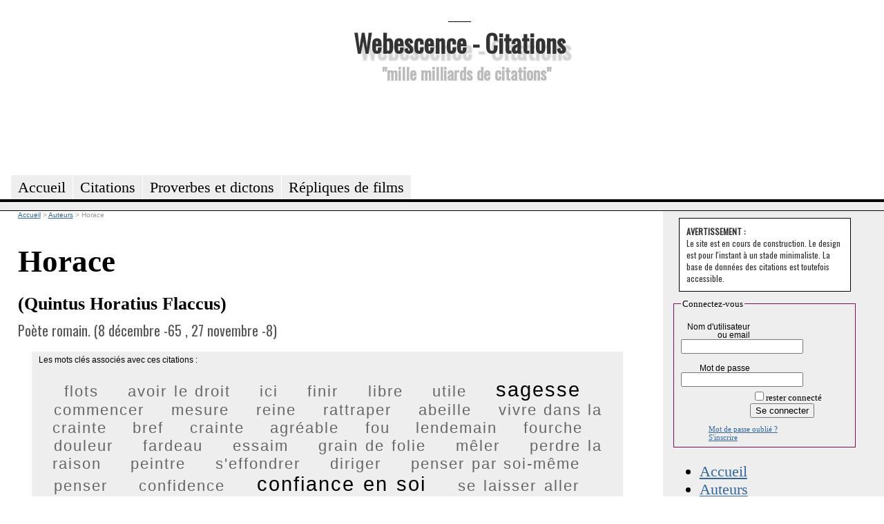

--- FILE ---
content_type: text/html; charset=utf-8
request_url: https://citations.webescence.com/citations/Horace
body_size: 8587
content:
<html xmlns="http://www.w3.org/1999/xhtml" xml:lang="fr-FR">
<head><title>Citations de Horace</title>
<meta name="description" content="Les citations de Horace ( Quintus Horatius Flaccus ) parmi des milliers de citations, proverbes, dictons, maximes, répliques, phrases issues de livres, de lettres, correspondances, de discours, de films, ..." />
<link rel="stylesheet" href="https://citations.webescence.com/css/style.css" type="text/css" />
<link href='https://fonts.googleapis.com/css?family=Francois+One|Oswald' rel='stylesheet' type='text/css' />
<link href="//maxcdn.bootstrapcdn.com/font-awesome/4.1.0/css/font-awesome.min.css" rel="stylesheet">
<link href="https://plus.google.com/109220095139938623589" rel="publisher" />
<meta property="twitter:account_id" content="1515685299" />
<meta name="twitter:card" value="summary">
<meta name="twitter:site" content="@MotsDeToujours">
<meta name="twitter:creator" content="@MotsDeToujours">
<meta name="twitter:title" content="Citations de Horace">
<meta name="twitter:description" content="Les citations de Horace ( Quintus Horatius Flaccus ) parmi des milliers de citations, proverbes, dictons, maximes, répliques, phrases issues de livres, de lettres, correspondances, de discours, de films, ...">
<meta property="og:title" content=""/>
<script type="text/javascript" language="javascript" src="https://citations.webescence.com/js/rating_behavior.js"></script>
<script type="text/javascript" language="javascript" src="https://citations.webescence.com/js/rating.js"></script>
<link rel="stylesheet" type="text/css" href="https://citations.webescence.com/css/rating.css" />
<script type="text/javascript">

  var _gaq = _gaq || [];
  _gaq.push(['_setAccount', 'UA-31292731-1']);
  _gaq.push(['_trackPageview']);

  (function() {
    var ga = document.createElement('script'); ga.type = 'text/javascript'; ga.async = true;
    ga.src = ('https:' == document.location.protocol ? 'https://ssl' : 'http://www') + '.google-analytics.com/ga.js';
    var s = document.getElementsByTagName('script')[0]; s.parentNode.insertBefore(ga, s);
  })();

</script>
</head>
<body itemscope itemtype="https://schema.org/WebPage">

<div id="fb-root"></div>
<script>(function(d, s, id) {
  var js, fjs = d.getElementsByTagName(s)[0];
  if (d.getElementById(id)) return;
  js = d.createElement(s); js.id = id;
  js.src = "//connect.facebook.net/fr_FR/all.js#xfbml=1";
  fjs.parentNode.insertBefore(js, fjs);
}(document, 'script', 'facebook-jssdk'));</script>

<div id="header">
<div id="logo"><p>___</p><h1><a href="https://citations.webescence.com">Webescence - Citations</a></h1><h2>"mille milliards de citations"</h2>
</div>
<div id="pubhaut">
<script async src="https://pagead2.googlesyndication.com/pagead/js/adsbygoogle.js"></script>
<!-- Leaderbard Citations -->
<ins class="adsbygoogle"
     style="display:inline-block;width:728px;height:90px"
     data-ad-client="ca-pub-2764835234243688"
     data-ad-slot="8899808928"></ins>
<script>
(adsbygoogle = window.adsbygoogle || []).push({});
</script>
</div>
	<ul>
		<li><a href="https://citations.webescence.com"><span>Accueil</span></a></li>
	    <li><a href="https://citations.webescence.com/citations/"><span>Citations</span></a></li>
		<li><a href="https://citations.webescence.com/proverbes/">Proverbes et dictons</a></li>
		<li><a href="https://citations.webescence.com/film/">R&eacute;pliques de films<span></span></a></li>		
	</ul><p id="layoutdims"></p>
</div>

	<div class="colmask threecol">
	<div class="colmid">
		<div class="colleft">
			<div class="col_1">
				<!-- Column 1 start --><div style="float:right;"><!-- Placez cette balise là où vous souhaitez positionner le bouton +1. -->
<g:plusone annotation="inline" width="150"></g:plusone>

<!-- Placez cet appel d'affichage à l'endroit approprié. -->
<script type="text/javascript">
  window.___gcfg = {lang: 'fr'};

  (function() {
    var po = document.createElement('script'); po.type = 'text/javascript'; po.async = true;
    po.src = 'https://apis.google.com/js/plusone.js';
    var s = document.getElementsByTagName('script')[0]; s.parentNode.insertBefore(po, s);
  })();
</script></div>

<nav itemscope itemtype="https://schema.org/BreadcrumbList">
<div id="bc">
<span itemprop="itemListElement" itemscope itemtype="http://schema.org/ListItem"><meta itemprop="position" content="1" /><a itemprop="item" rel="up up " href="https://citations.webescence.com"><span itemprop="name">Accueil</span></a></span>
<span itemprop="itemListElement" itemscope itemtype="http://schema.org/ListItem">
<meta itemprop="position" content="2" /> &gt; <a  itemscope itemtype="https://schema.org/WebPage" itemid="https://citations.webescence.com/citations/" itemprop="item" rel="up "  href="https://citations.webescence.com/citations/"><span itemprop="name">Auteurs</span></a></span>
<span itemprop="itemListElement" itemscope itemtype="http://schema.org/ListItem">
<meta itemprop="position" content="3" /> &gt; <span itemprop="name"> Horace</span></span>
</div>
</nav>

<div itemscope itemtype="http://schema.org/Person">
<h1 itemprop='name'>Horace</h1>
<h3 itemprop='additionalName'>(Quintus Horatius Flaccus)</h3><p itemprop='description' class='bio'>Poète romain.
(8 décembre -65 , 27 novembre -8)</p>
<link itemprop="sameAs" href="https://www.wikidata.org/wiki/Q6197" /><div class="nuagemotscles"><h6>Les mots clés associés avec ces citations :</h6>
<div id="tagcloud"> &nbsp; <a href="https://citations.webescence.com/mots/flots" class="word size6" rel="nofollow">flots</a> &nbsp; &nbsp; <a href="https://citations.webescence.com/mots/avoir-le-droit" class="word size6" rel="nofollow">avoir le droit</a> &nbsp; &nbsp; <a href="https://citations.webescence.com/mots/ici" class="word size6" rel="nofollow">ici</a> &nbsp; &nbsp; <a href="https://citations.webescence.com/mots/finir" class="word size6" rel="nofollow">finir</a> &nbsp; &nbsp; <a href="https://citations.webescence.com/mots/libre" class="word size6" rel="nofollow">libre</a> &nbsp; &nbsp; <a href="https://citations.webescence.com/mots/utile" class="word size6" rel="nofollow">utile</a> &nbsp; &nbsp; <a href="https://citations.webescence.com/mots/sagesse" class="word size9" rel="nofollow">sagesse</a> &nbsp; &nbsp; <a href="https://citations.webescence.com/mots/commencer" class="word size6" rel="nofollow">commencer</a> &nbsp; &nbsp; <a href="https://citations.webescence.com/mots/mesure" class="word size6" rel="nofollow">mesure</a> &nbsp; &nbsp; <a href="https://citations.webescence.com/mots/reine" class="word size6" rel="nofollow">reine</a> &nbsp; &nbsp; <a href="https://citations.webescence.com/mots/rattraper" class="word size6" rel="nofollow">rattraper</a> &nbsp; &nbsp; <a href="https://citations.webescence.com/mots/abeille" class="word size6" rel="nofollow">abeille</a> &nbsp; &nbsp; <a href="https://citations.webescence.com/mots/vivre-dans-la-crainte" class="word size6" rel="nofollow">vivre dans la crainte</a> &nbsp; &nbsp; <a href="https://citations.webescence.com/mots/bref" class="word size6" rel="nofollow">bref</a> &nbsp; &nbsp; <a href="https://citations.webescence.com/mots/crainte" class="word size6" rel="nofollow">crainte</a> &nbsp; &nbsp; <a href="https://citations.webescence.com/mots/agreable" class="word size6" rel="nofollow">agréable</a> &nbsp; &nbsp; <a href="https://citations.webescence.com/mots/fou" class="word size6" rel="nofollow">fou</a> &nbsp; &nbsp; <a href="https://citations.webescence.com/mots/lendemain" class="word size6" rel="nofollow">lendemain</a> &nbsp; &nbsp; <a href="https://citations.webescence.com/mots/fourche" class="word size6" rel="nofollow">fourche</a> &nbsp; &nbsp; <a href="https://citations.webescence.com/mots/douleur" class="word size6" rel="nofollow">douleur</a> &nbsp; &nbsp; <a href="https://citations.webescence.com/mots/fardeau" class="word size6" rel="nofollow">fardeau</a> &nbsp; &nbsp; <a href="https://citations.webescence.com/mots/essaim" class="word size6" rel="nofollow">essaim</a> &nbsp; &nbsp; <a href="https://citations.webescence.com/mots/grain-de-folie" class="word size6" rel="nofollow">grain de folie</a> &nbsp; &nbsp; <a href="https://citations.webescence.com/mots/meler" class="word size6" rel="nofollow">mêler</a> &nbsp; &nbsp; <a href="https://citations.webescence.com/mots/perdre-la-raison" class="word size6" rel="nofollow">perdre la raison</a> &nbsp; &nbsp; <a href="https://citations.webescence.com/mots/peintre" class="word size6" rel="nofollow">peintre</a> &nbsp; &nbsp; <a href="https://citations.webescence.com/mots/s-effondrer" class="word size6" rel="nofollow">s'effondrer</a> &nbsp; &nbsp; <a href="https://citations.webescence.com/mots/diriger" class="word size6" rel="nofollow">diriger</a> &nbsp; &nbsp; <a href="https://citations.webescence.com/mots/penser-par-soi-meme" class="word size6" rel="nofollow">penser par soi-même</a> &nbsp; &nbsp; <a href="https://citations.webescence.com/mots/penser" class="word size6" rel="nofollow">penser</a> &nbsp; &nbsp; <a href="https://citations.webescence.com/mots/confidence" class="word size6" rel="nofollow">confidence</a> &nbsp; &nbsp; <a href="https://citations.webescence.com/mots/confiance-en-soi" class="word size9" rel="nofollow">confiance en soi</a> &nbsp; &nbsp; <a href="https://citations.webescence.com/mots/se-laisser-aller" class="word size6" rel="nofollow">se laisser aller</a> &nbsp; &nbsp; <a href="https://citations.webescence.com/mots/maitriser-sa-parole" class="word size6" rel="nofollow">maîtriser sa parole</a> &nbsp; &nbsp; <a href="https://citations.webescence.com/mots/faire-le-fou" class="word size6" rel="nofollow">faire le fou</a> &nbsp; &nbsp; <a href="https://citations.webescence.com/mots/intelligence" class="word size6" rel="nofollow">intelligence</a> &nbsp; &nbsp; <a href="https://citations.webescence.com/mots/present" class="word size6" rel="nofollow">présent</a> &nbsp; &nbsp; <a href="https://citations.webescence.com/mots/juste-milieu" class="word size6" rel="nofollow">juste milieu</a> &nbsp; &nbsp; <a href="https://citations.webescence.com/mots/colere" class="word size6" rel="nofollow">colère</a> &nbsp; &nbsp; <a href="https://citations.webescence.com/mots/chasser-le-naturel" class="word size6" rel="nofollow">chasser le naturel</a> &nbsp; &nbsp; <a href="https://citations.webescence.com/mots/carpe-diem" class="word size6" rel="nofollow">carpe diem</a> &nbsp; &nbsp; <a href="https://citations.webescence.com/mots/conduire" class="word size9" rel="nofollow">conduire</a> &nbsp; &nbsp; <a href="https://citations.webescence.com/mots/parole" class="word size6" rel="nofollow">parole</a> &nbsp; &nbsp; <a href="https://citations.webescence.com/mots/oser" class="word size6" rel="nofollow">oser</a> &nbsp; &nbsp; <a href="https://citations.webescence.com/mots/a-moitie" class="word size6" rel="nofollow">à moitié</a> &nbsp; &nbsp; <a href="https://citations.webescence.com/mots/poete" class="word size6" rel="nofollow">poète</a> &nbsp; &nbsp; <a href="https://citations.webescence.com/mots/s-etonner" class="word size6" rel="nofollow">s'étonner</a> &nbsp; &nbsp; <a href="https://citations.webescence.com/mots/sans-retour" class="word size6" rel="nofollow">sans retour</a> &nbsp; &nbsp; <a href="https://citations.webescence.com/mots/conseil" class="word size6" rel="nofollow">conseil</a> &nbsp; &nbsp; <a href="https://citations.webescence.com/mots/nuit" class="word size6" rel="nofollow">nuit</a> &nbsp; &nbsp; <a href="https://citations.webescence.com/mots/force" class="word size6" rel="nofollow">force</a> &nbsp; &nbsp; <a href="https://citations.webescence.com/mots/echapper" class="word size6" rel="nofollow">échapper</a> &nbsp; &nbsp; <a href="https://citations.webescence.com/mots/galop" class="word size6" rel="nofollow">galop</a> &nbsp; &nbsp; <a href="https://citations.webescence.com/mots/boire" class="word size6" rel="nofollow">boire</a> &nbsp; &nbsp; <a href="https://citations.webescence.com/mots/bonheur" class="word size9" rel="nofollow">bonheur</a> &nbsp; &nbsp; <a href="https://citations.webescence.com/mots/poursuivre" class="word size6" rel="nofollow">poursuivre</a> &nbsp;</div></div>24 citations pour  Horace<div class="c" itemscope itemtype="http://schema.org/Quotation"><blockquote class="bloc_citation"><span class="citation" itemprop="text"><span class="lquo">“</span>Cueille le jour présent sans te soucier du lendemain.<span class="rquo">”</span></span></blockquote>
<script type="application/ld+json">
{
"@context": "http://schema.org",
"@type": "Quotation",
"text": "Cueille le jour présent sans te soucier du lendemain."
}
</script>
<p class="notes">En latin : &quot;Carpe diem quam minimum credula postero &quot;<br />
<br />
Autre traduction : &quot;Cueille le jour présent, en te fiant le moins possible au lendemain.&quot;</i><div class="ratingblock"><div id="unit_long5607">  <ul id="unit_ul5607" class="unit-rating" style="width:150px;">     <li class="current-rating" style="width:99.9px;">Currently 3.33/5</li><li><a href="db.php?j=1&amp;q=5607&amp;t=13.59.82.99&amp;c=5" title="1 out of 5" class="r1-unit rater" rel="nofollow">1</a></li><li><a href="db.php?j=2&amp;q=5607&amp;t=13.59.82.99&amp;c=5" title="2 out of 5" class="r2-unit rater" rel="nofollow">2</a></li><li><a href="db.php?j=3&amp;q=5607&amp;t=13.59.82.99&amp;c=5" title="3 out of 5" class="r3-unit rater" rel="nofollow">3</a></li><li><a href="db.php?j=4&amp;q=5607&amp;t=13.59.82.99&amp;c=5" title="4 out of 5" class="r4-unit rater" rel="nofollow">4</a></li><li><a href="db.php?j=5&amp;q=5607&amp;t=13.59.82.99&amp;c=5" title="5 out of 5" class="r5-unit rater" rel="nofollow">5</a></li>  </ul>  <p>5607 Rating: <strong> 3.3</strong>/5 (6 votes cast)  </p></div></div><ul class="tag_list"><li><a href="https://citations.webescence.com/mots/carpe-diem" itemprop="keywords" rel="tag" class="tag" rel="nofollow">carpe diem</a></li><li><a href="https://citations.webescence.com/mots/lendemain" itemprop="keywords" rel="tag" class="tag" rel="nofollow">lendemain</a></li><li><a href="https://citations.webescence.com/mots/present" itemprop="keywords" rel="tag" class="tag" rel="nofollow">présent</a></li></ul><div class="clear"></div><br /><span class="plus">En savoir plus, commenter <a href="https://citations.webescence.com/citations/Horace/Cueille-jour-present-sans-soucier-lendemain-5607">cette citation</a></span></div>
<div class="c" itemscope itemtype="http://schema.org/Quotation"><blockquote class="bloc_citation"><span class="citation" itemprop="text"><span class="lquo">“</span>La colère est une courte folie.<span class="rquo">”</span></span><div class="source">Epîtres</div></blockquote>
<script type="application/ld+json">
{
"@context": "http://schema.org",
"@type": "Quotation",
"text": "La colère est une courte folie.",
"isPartOf": {
"@type": "CreativeWork",
"name": "Epîtres"
}
}
</script>
<div class="ratingblock"><div id="unit_long5610">  <ul id="unit_ul5610" class="unit-rating" style="width:150px;">     <li class="current-rating" style="width:150px;">Currently 5.00/5</li><li><a href="db.php?j=1&amp;q=5610&amp;t=13.59.82.99&amp;c=5" title="1 out of 5" class="r1-unit rater" rel="nofollow">1</a></li><li><a href="db.php?j=2&amp;q=5610&amp;t=13.59.82.99&amp;c=5" title="2 out of 5" class="r2-unit rater" rel="nofollow">2</a></li><li><a href="db.php?j=3&amp;q=5610&amp;t=13.59.82.99&amp;c=5" title="3 out of 5" class="r3-unit rater" rel="nofollow">3</a></li><li><a href="db.php?j=4&amp;q=5610&amp;t=13.59.82.99&amp;c=5" title="4 out of 5" class="r4-unit rater" rel="nofollow">4</a></li><li><a href="db.php?j=5&amp;q=5610&amp;t=13.59.82.99&amp;c=5" title="5 out of 5" class="r5-unit rater" rel="nofollow">5</a></li>  </ul>  <p>5610 Rating: <strong> 5.0</strong>/5 (1 vote cast)  </p></div></div><ul class="tag_list"><li><a href="https://citations.webescence.com/mots/colere" itemprop="keywords" rel="tag" class="tag" rel="nofollow">colère</a></li></ul><div class="clear"></div><br /><span class="plus">En savoir plus, commenter <a href="https://citations.webescence.com/citations/Horace/colere-est-une-courte-folie-5610">cette citation</a></span></div>
<div class="c" itemscope itemtype="http://schema.org/Quotation"><blockquote class="bloc_citation"><span class="citation" itemprop="text"><span class="lquo">“</span>Sur les flots, sur les grands chemins, nous poursuivons le bonheur. Mais il est ici, le bonheur.<span class="rquo">”</span></span><div class="source">Epîtres</div></blockquote>
<script type="application/ld+json">
{
"@context": "http://schema.org",
"@type": "Quotation",
"text": "Sur les flots, sur les grands chemins, nous poursuivons le bonheur. Mais il est ici, le bonheur.",
"isPartOf": {
"@type": "CreativeWork",
"name": "Epîtres"
}
}
</script>
<div class="ratingblock"><div id="unit_long5611">  <ul id="unit_ul5611" class="unit-rating" style="width:150px;">     <li class="current-rating" style="width:150px;">Currently 5.00/5</li><li><a href="db.php?j=1&amp;q=5611&amp;t=13.59.82.99&amp;c=5" title="1 out of 5" class="r1-unit rater" rel="nofollow">1</a></li><li><a href="db.php?j=2&amp;q=5611&amp;t=13.59.82.99&amp;c=5" title="2 out of 5" class="r2-unit rater" rel="nofollow">2</a></li><li><a href="db.php?j=3&amp;q=5611&amp;t=13.59.82.99&amp;c=5" title="3 out of 5" class="r3-unit rater" rel="nofollow">3</a></li><li><a href="db.php?j=4&amp;q=5611&amp;t=13.59.82.99&amp;c=5" title="4 out of 5" class="r4-unit rater" rel="nofollow">4</a></li><li><a href="db.php?j=5&amp;q=5611&amp;t=13.59.82.99&amp;c=5" title="5 out of 5" class="r5-unit rater" rel="nofollow">5</a></li>  </ul>  <p>5611 Rating: <strong> 5.0</strong>/5 (1 vote cast)  </p></div></div><ul class="tag_list"><li><a href="https://citations.webescence.com/mots/bonheur" itemprop="keywords" rel="tag" class="tag" rel="nofollow">bonheur</a></li><li><a href="https://citations.webescence.com/mots/flots" itemprop="keywords" rel="tag" class="tag" rel="nofollow">flots</a></li><li><a href="https://citations.webescence.com/mots/ici" itemprop="keywords" rel="tag" class="tag" rel="nofollow">ici</a></li><li><a href="https://citations.webescence.com/mots/poursuivre" itemprop="keywords" rel="tag" class="tag" rel="nofollow">poursuivre</a></li></ul><div class="clear"></div><br /><span class="plus">En savoir plus, commenter <a href="https://citations.webescence.com/citations/Horace/Sur-les-flots-sur-les-grands-chemins-nous-poursuivons-bonheur-Mais-est-ici-5611">cette citation</a></span></div>
<div class="c" itemscope itemtype="http://schema.org/Quotation"><blockquote class="bloc_citation"><span class="citation" itemprop="text"><span class="lquo">“</span>Il y a une mesure en toute chose.<span class="rquo">”</span></span><div class="source">Satires</div></blockquote>
<script type="application/ld+json">
{
"@context": "http://schema.org",
"@type": "Quotation",
"text": "Il y a une mesure en toute chose.",
"isPartOf": {
"@type": "CreativeWork",
"name": "Satires"
}
}
</script>
<div class="ratingblock"><div id="unit_long5612">  <ul id="unit_ul5612" class="unit-rating" style="width:150px;">     <li class="current-rating" style="width:135px;">Currently 4.50/5</li><li><a href="db.php?j=1&amp;q=5612&amp;t=13.59.82.99&amp;c=5" title="1 out of 5" class="r1-unit rater" rel="nofollow">1</a></li><li><a href="db.php?j=2&amp;q=5612&amp;t=13.59.82.99&amp;c=5" title="2 out of 5" class="r2-unit rater" rel="nofollow">2</a></li><li><a href="db.php?j=3&amp;q=5612&amp;t=13.59.82.99&amp;c=5" title="3 out of 5" class="r3-unit rater" rel="nofollow">3</a></li><li><a href="db.php?j=4&amp;q=5612&amp;t=13.59.82.99&amp;c=5" title="4 out of 5" class="r4-unit rater" rel="nofollow">4</a></li><li><a href="db.php?j=5&amp;q=5612&amp;t=13.59.82.99&amp;c=5" title="5 out of 5" class="r5-unit rater" rel="nofollow">5</a></li>  </ul>  <p>5612 Rating: <strong> 4.5</strong>/5 (2 votes cast)  </p></div></div><ul class="tag_list"><li><a href="https://citations.webescence.com/mots/mesure" itemprop="keywords" rel="tag" class="tag" rel="nofollow">mesure</a></li></ul><div class="clear"></div><br /><span class="plus">En savoir plus, commenter <a href="https://citations.webescence.com/citations/Horace/une-mesure-toute-chose-5612">cette citation</a></span></div>
<div class="c" itemscope itemtype="http://schema.org/Quotation"><blockquote class="bloc_citation"><span class="citation" itemprop="text"><span class="lquo">“</span>Quel que soit ton conseil, qu'il soit bref.<span class="rquo">”</span></span></blockquote>
<script type="application/ld+json">
{
"@context": "http://schema.org",
"@type": "Quotation",
"text": "Quel que soit ton conseil, qu'il soit bref."
}
</script>
<div class="ratingblock"><div id="unit_long5613">  <ul id="unit_ul5613" class="unit-rating" style="width:150px;">     <li class="current-rating" style="width:150px;">Currently 5.00/5</li><li><a href="db.php?j=1&amp;q=5613&amp;t=13.59.82.99&amp;c=5" title="1 out of 5" class="r1-unit rater" rel="nofollow">1</a></li><li><a href="db.php?j=2&amp;q=5613&amp;t=13.59.82.99&amp;c=5" title="2 out of 5" class="r2-unit rater" rel="nofollow">2</a></li><li><a href="db.php?j=3&amp;q=5613&amp;t=13.59.82.99&amp;c=5" title="3 out of 5" class="r3-unit rater" rel="nofollow">3</a></li><li><a href="db.php?j=4&amp;q=5613&amp;t=13.59.82.99&amp;c=5" title="4 out of 5" class="r4-unit rater" rel="nofollow">4</a></li><li><a href="db.php?j=5&amp;q=5613&amp;t=13.59.82.99&amp;c=5" title="5 out of 5" class="r5-unit rater" rel="nofollow">5</a></li>  </ul>  <p>5613 Rating: <strong> 5.0</strong>/5 (1 vote cast)  </p></div></div><ul class="tag_list"><li><a href="https://citations.webescence.com/mots/bref" itemprop="keywords" rel="tag" class="tag" rel="nofollow">bref</a></li><li><a href="https://citations.webescence.com/mots/conseil" itemprop="keywords" rel="tag" class="tag" rel="nofollow">conseil</a></li></ul><div class="clear"></div><br /><span class="plus">En savoir plus, commenter <a href="https://citations.webescence.com/citations/Horace/Quel-que-soit-ton-conseil-soit-bref-5613">cette citation</a></span></div>
<div class="c" itemscope itemtype="http://schema.org/Quotation"><blockquote class="bloc_citation"><span class="citation" itemprop="text"><span class="lquo">“</span>Les peintres et les poètes ont toujours eu le droit de tout oser.<span class="rquo">”</span></span></blockquote>
<script type="application/ld+json">
{
"@context": "http://schema.org",
"@type": "Quotation",
"text": "Les peintres et les poètes ont toujours eu le droit de tout oser."
}
</script>
<div class="ratingblock"><div id="unit_long5614">  <ul id="unit_ul5614" class="unit-rating" style="width:150px;">     <li class="current-rating" style="width:120px;">Currently 4.00/5</li><li><a href="db.php?j=1&amp;q=5614&amp;t=13.59.82.99&amp;c=5" title="1 out of 5" class="r1-unit rater" rel="nofollow">1</a></li><li><a href="db.php?j=2&amp;q=5614&amp;t=13.59.82.99&amp;c=5" title="2 out of 5" class="r2-unit rater" rel="nofollow">2</a></li><li><a href="db.php?j=3&amp;q=5614&amp;t=13.59.82.99&amp;c=5" title="3 out of 5" class="r3-unit rater" rel="nofollow">3</a></li><li><a href="db.php?j=4&amp;q=5614&amp;t=13.59.82.99&amp;c=5" title="4 out of 5" class="r4-unit rater" rel="nofollow">4</a></li><li><a href="db.php?j=5&amp;q=5614&amp;t=13.59.82.99&amp;c=5" title="5 out of 5" class="r5-unit rater" rel="nofollow">5</a></li>  </ul>  <p>5614 Rating: <strong> 4.0</strong>/5 (2 votes cast)  </p></div></div><ul class="tag_list"><li><a href="https://citations.webescence.com/mots/avoir-le-droit" itemprop="keywords" rel="tag" class="tag" rel="nofollow">avoir le droit</a></li><li><a href="https://citations.webescence.com/mots/oser" itemprop="keywords" rel="tag" class="tag" rel="nofollow">oser</a></li><li><a href="https://citations.webescence.com/mots/peintre" itemprop="keywords" rel="tag" class="tag" rel="nofollow">peintre</a></li><li><a href="https://citations.webescence.com/mots/poete" itemprop="keywords" rel="tag" class="tag" rel="nofollow">poète</a></li></ul><div class="clear"></div><br /><span class="plus">En savoir plus, commenter <a href="https://citations.webescence.com/citations/Horace/Les-peintres-les-poetes-ont-toujours-droit-tout-oser-5614">cette citation</a></span></div>
<div class="c" itemscope itemtype="http://schema.org/Quotation"><blockquote class="bloc_citation"><span class="citation" itemprop="text"><span class="lquo">“</span>Qui a confiance en soi conduit les autres.<span class="rquo">”</span></span></blockquote>
<script type="application/ld+json">
{
"@context": "http://schema.org",
"@type": "Quotation",
"text": "Qui a confiance en soi conduit les autres."
}
</script>
<div class="ratingblock"><div id="unit_long5615">  <ul id="unit_ul5615" class="unit-rating" style="width:150px;">     <li class="current-rating" style="width:120px;">Currently 4.00/5</li><li><a href="db.php?j=1&amp;q=5615&amp;t=13.59.82.99&amp;c=5" title="1 out of 5" class="r1-unit rater" rel="nofollow">1</a></li><li><a href="db.php?j=2&amp;q=5615&amp;t=13.59.82.99&amp;c=5" title="2 out of 5" class="r2-unit rater" rel="nofollow">2</a></li><li><a href="db.php?j=3&amp;q=5615&amp;t=13.59.82.99&amp;c=5" title="3 out of 5" class="r3-unit rater" rel="nofollow">3</a></li><li><a href="db.php?j=4&amp;q=5615&amp;t=13.59.82.99&amp;c=5" title="4 out of 5" class="r4-unit rater" rel="nofollow">4</a></li><li><a href="db.php?j=5&amp;q=5615&amp;t=13.59.82.99&amp;c=5" title="5 out of 5" class="r5-unit rater" rel="nofollow">5</a></li>  </ul>  <p>5615 Rating: <strong> 4.0</strong>/5 (2 votes cast)  </p></div></div><ul class="tag_list"><li><a href="https://citations.webescence.com/mots/conduire" itemprop="keywords" rel="tag" class="tag" rel="nofollow">conduire</a></li><li><a href="https://citations.webescence.com/mots/confiance-en-soi" itemprop="keywords" rel="tag" class="tag" rel="nofollow">confiance en soi</a></li><li><a href="https://citations.webescence.com/mots/diriger" itemprop="keywords" rel="tag" class="tag" rel="nofollow">diriger</a></li></ul><div class="clear"></div><br /><span class="plus">En savoir plus, commenter <a href="https://citations.webescence.com/citations/Horace/Qui-confiance-soi-conduit-les-autres-5615">cette citation</a></span></div>
<div class="c" itemscope itemtype="http://schema.org/Quotation"><blockquote class="bloc_citation"><span class="citation" itemprop="text"><span class="lquo">“</span>Ne s'étonner de rien est presque la seule et unique chose qui puisse donner et conserver le bonheur.<span class="rquo">”</span></span></blockquote>
<script type="application/ld+json">
{
"@context": "http://schema.org",
"@type": "Quotation",
"text": "Ne s'étonner de rien est presque la seule et unique chose qui puisse donner et conserver le bonheur."
}
</script>
<div class="ratingblock"><div id="unit_long5616">  <ul id="unit_ul5616" class="unit-rating" style="width:150px;">     <li class="current-rating" style="width:0px;">Currently 0.00/5</li><li><a href="db.php?j=1&amp;q=5616&amp;t=13.59.82.99&amp;c=5" title="1 out of 5" class="r1-unit rater" rel="nofollow">1</a></li><li><a href="db.php?j=2&amp;q=5616&amp;t=13.59.82.99&amp;c=5" title="2 out of 5" class="r2-unit rater" rel="nofollow">2</a></li><li><a href="db.php?j=3&amp;q=5616&amp;t=13.59.82.99&amp;c=5" title="3 out of 5" class="r3-unit rater" rel="nofollow">3</a></li><li><a href="db.php?j=4&amp;q=5616&amp;t=13.59.82.99&amp;c=5" title="4 out of 5" class="r4-unit rater" rel="nofollow">4</a></li><li><a href="db.php?j=5&amp;q=5616&amp;t=13.59.82.99&amp;c=5" title="5 out of 5" class="r5-unit rater" rel="nofollow">5</a></li>  </ul>  <p>5616 Rating: <strong> 0.0</strong>/5 (0 votes cast)  </p></div></div><ul class="tag_list"><li><a href="https://citations.webescence.com/mots/bonheur" itemprop="keywords" rel="tag" class="tag" rel="nofollow">bonheur</a></li><li><a href="https://citations.webescence.com/mots/s-etonner" itemprop="keywords" rel="tag" class="tag" rel="nofollow">s'étonner</a></li></ul><div class="clear"></div><br /><span class="plus">En savoir plus, commenter <a href="https://citations.webescence.com/citations/Horace/etonner-rien-est-presque-seule-unique-chose-qui-puisse-donner-conserver-bonheur-5616">cette citation</a></span></div>
<div class="c" itemscope itemtype="http://schema.org/Quotation"><blockquote class="bloc_citation"><span class="citation" itemprop="text"><span class="lquo">“</span>Il emporte tous les suffrages, celui qui mêle l'utile à l'agréable.<span class="rquo">”</span></span></blockquote>
<script type="application/ld+json">
{
"@context": "http://schema.org",
"@type": "Quotation",
"text": "Il emporte tous les suffrages, celui qui mêle l'utile à l'agréable."
}
</script>
<div class="ratingblock"><div id="unit_long5617">  <ul id="unit_ul5617" class="unit-rating" style="width:150px;">     <li class="current-rating" style="width:0px;">Currently 0.00/5</li><li><a href="db.php?j=1&amp;q=5617&amp;t=13.59.82.99&amp;c=5" title="1 out of 5" class="r1-unit rater" rel="nofollow">1</a></li><li><a href="db.php?j=2&amp;q=5617&amp;t=13.59.82.99&amp;c=5" title="2 out of 5" class="r2-unit rater" rel="nofollow">2</a></li><li><a href="db.php?j=3&amp;q=5617&amp;t=13.59.82.99&amp;c=5" title="3 out of 5" class="r3-unit rater" rel="nofollow">3</a></li><li><a href="db.php?j=4&amp;q=5617&amp;t=13.59.82.99&amp;c=5" title="4 out of 5" class="r4-unit rater" rel="nofollow">4</a></li><li><a href="db.php?j=5&amp;q=5617&amp;t=13.59.82.99&amp;c=5" title="5 out of 5" class="r5-unit rater" rel="nofollow">5</a></li>  </ul>  <p>5617 Rating: <strong> 0.0</strong>/5 (0 votes cast)  </p></div></div><ul class="tag_list"><li><a href="https://citations.webescence.com/mots/agreable" itemprop="keywords" rel="tag" class="tag" rel="nofollow">agréable</a></li><li><a href="https://citations.webescence.com/mots/meler" itemprop="keywords" rel="tag" class="tag" rel="nofollow">mêler</a></li><li><a href="https://citations.webescence.com/mots/utile" itemprop="keywords" rel="tag" class="tag" rel="nofollow">utile</a></li></ul><div class="clear"></div><br /><span class="plus">En savoir plus, commenter <a href="https://citations.webescence.com/citations/Horace/emporte-tous-les-suffrages-celui-qui-mele-utile-agreable-5617">cette citation</a></span></div>
<div class="c" itemscope itemtype="http://schema.org/Quotation"><blockquote class="bloc_citation"><span class="citation" itemprop="text"><span class="lquo">“</span>Commencer, c'est avoir à moitié fini.<span class="rquo">”</span></span></blockquote>
<script type="application/ld+json">
{
"@context": "http://schema.org",
"@type": "Quotation",
"text": "Commencer, c'est avoir à moitié fini."
}
</script>
<div class="ratingblock"><div id="unit_long5618">  <ul id="unit_ul5618" class="unit-rating" style="width:150px;">     <li class="current-rating" style="width:90px;">Currently 3.00/5</li><li><a href="db.php?j=1&amp;q=5618&amp;t=13.59.82.99&amp;c=5" title="1 out of 5" class="r1-unit rater" rel="nofollow">1</a></li><li><a href="db.php?j=2&amp;q=5618&amp;t=13.59.82.99&amp;c=5" title="2 out of 5" class="r2-unit rater" rel="nofollow">2</a></li><li><a href="db.php?j=3&amp;q=5618&amp;t=13.59.82.99&amp;c=5" title="3 out of 5" class="r3-unit rater" rel="nofollow">3</a></li><li><a href="db.php?j=4&amp;q=5618&amp;t=13.59.82.99&amp;c=5" title="4 out of 5" class="r4-unit rater" rel="nofollow">4</a></li><li><a href="db.php?j=5&amp;q=5618&amp;t=13.59.82.99&amp;c=5" title="5 out of 5" class="r5-unit rater" rel="nofollow">5</a></li>  </ul>  <p>5618 Rating: <strong> 3.0</strong>/5 (1 vote cast)  </p></div></div><ul class="tag_list"><li><a href="https://citations.webescence.com/mots/a-moitie" itemprop="keywords" rel="tag" class="tag" rel="nofollow">à moitié</a></li><li><a href="https://citations.webescence.com/mots/commencer" itemprop="keywords" rel="tag" class="tag" rel="nofollow">commencer</a></li><li><a href="https://citations.webescence.com/mots/finir" itemprop="keywords" rel="tag" class="tag" rel="nofollow">finir</a></li></ul><div class="clear"></div><br /><span class="plus">En savoir plus, commenter <a href="https://citations.webescence.com/citations/Horace/Commencer-est-avoir-moitie-fini-5618">cette citation</a></span></div>
<div class="c" itemscope itemtype="http://schema.org/Quotation"><blockquote class="bloc_citation"><span class="citation" itemprop="text"><span class="lquo">“</span>Comme la nuit paraît longue à la douleur qui s’éveille.<span class="rquo">”</span></span></blockquote>
<script type="application/ld+json">
{
"@context": "http://schema.org",
"@type": "Quotation",
"text": "Comme la nuit paraît longue à la douleur qui s’éveille."
}
</script>
<div class="ratingblock"><div id="unit_long5619">  <ul id="unit_ul5619" class="unit-rating" style="width:150px;">     <li class="current-rating" style="width:0px;">Currently 0.00/5</li><li><a href="db.php?j=1&amp;q=5619&amp;t=13.59.82.99&amp;c=5" title="1 out of 5" class="r1-unit rater" rel="nofollow">1</a></li><li><a href="db.php?j=2&amp;q=5619&amp;t=13.59.82.99&amp;c=5" title="2 out of 5" class="r2-unit rater" rel="nofollow">2</a></li><li><a href="db.php?j=3&amp;q=5619&amp;t=13.59.82.99&amp;c=5" title="3 out of 5" class="r3-unit rater" rel="nofollow">3</a></li><li><a href="db.php?j=4&amp;q=5619&amp;t=13.59.82.99&amp;c=5" title="4 out of 5" class="r4-unit rater" rel="nofollow">4</a></li><li><a href="db.php?j=5&amp;q=5619&amp;t=13.59.82.99&amp;c=5" title="5 out of 5" class="r5-unit rater" rel="nofollow">5</a></li>  </ul>  <p>5619 Rating: <strong> 0.0</strong>/5 (0 votes cast)  </p></div></div><ul class="tag_list"><li><a href="https://citations.webescence.com/mots/douleur" itemprop="keywords" rel="tag" class="tag" rel="nofollow">douleur</a></li><li><a href="https://citations.webescence.com/mots/nuit" itemprop="keywords" rel="tag" class="tag" rel="nofollow">nuit</a></li></ul><div class="clear"></div><br /><span class="plus">En savoir plus, commenter <a href="https://citations.webescence.com/citations/Horace/Comme-nuit-parait-longue-douleur-qui-seveille-5619">cette citation</a></span></div>
<div class="c" itemscope itemtype="http://schema.org/Quotation"><blockquote class="bloc_citation"><span class="citation" itemprop="text"><span class="lquo">“</span>Parmi les fous, on craint d'être fou.<span class="rquo">”</span></span></blockquote>
<script type="application/ld+json">
{
"@context": "http://schema.org",
"@type": "Quotation",
"text": "Parmi les fous, on craint d'être fou."
}
</script>
<div class="ratingblock"><div id="unit_long5620">  <ul id="unit_ul5620" class="unit-rating" style="width:150px;">     <li class="current-rating" style="width:0px;">Currently 0.00/5</li><li><a href="db.php?j=1&amp;q=5620&amp;t=13.59.82.99&amp;c=5" title="1 out of 5" class="r1-unit rater" rel="nofollow">1</a></li><li><a href="db.php?j=2&amp;q=5620&amp;t=13.59.82.99&amp;c=5" title="2 out of 5" class="r2-unit rater" rel="nofollow">2</a></li><li><a href="db.php?j=3&amp;q=5620&amp;t=13.59.82.99&amp;c=5" title="3 out of 5" class="r3-unit rater" rel="nofollow">3</a></li><li><a href="db.php?j=4&amp;q=5620&amp;t=13.59.82.99&amp;c=5" title="4 out of 5" class="r4-unit rater" rel="nofollow">4</a></li><li><a href="db.php?j=5&amp;q=5620&amp;t=13.59.82.99&amp;c=5" title="5 out of 5" class="r5-unit rater" rel="nofollow">5</a></li>  </ul>  <p>5620 Rating: <strong> 0.0</strong>/5 (0 votes cast)  </p></div></div><ul class="tag_list"><li><a href="https://citations.webescence.com/mots/fou" itemprop="keywords" rel="tag" class="tag" rel="nofollow">fou</a></li></ul><div class="clear"></div><br /><span class="plus">En savoir plus, commenter <a href="https://citations.webescence.com/citations/Horace/Parmi-les-fous-craint-etre-fou-5620">cette citation</a></span></div>
<div class="c" itemscope itemtype="http://schema.org/Quotation"><blockquote class="bloc_citation"><span class="citation" itemprop="text"><span class="lquo">“</span>La parole qui vous échappe ne peut être rattrapée.<span class="rquo">”</span></span></blockquote>
<script type="application/ld+json">
{
"@context": "http://schema.org",
"@type": "Quotation",
"text": "La parole qui vous échappe ne peut être rattrapée."
}
</script>
<p class="notes">Autre traduction : &quot;La parole échappée s'envole sans retour.&quot;</i><div class="ratingblock"><div id="unit_long5621">  <ul id="unit_ul5621" class="unit-rating" style="width:150px;">     <li class="current-rating" style="width:0px;">Currently 0.00/5</li><li><a href="db.php?j=1&amp;q=5621&amp;t=13.59.82.99&amp;c=5" title="1 out of 5" class="r1-unit rater" rel="nofollow">1</a></li><li><a href="db.php?j=2&amp;q=5621&amp;t=13.59.82.99&amp;c=5" title="2 out of 5" class="r2-unit rater" rel="nofollow">2</a></li><li><a href="db.php?j=3&amp;q=5621&amp;t=13.59.82.99&amp;c=5" title="3 out of 5" class="r3-unit rater" rel="nofollow">3</a></li><li><a href="db.php?j=4&amp;q=5621&amp;t=13.59.82.99&amp;c=5" title="4 out of 5" class="r4-unit rater" rel="nofollow">4</a></li><li><a href="db.php?j=5&amp;q=5621&amp;t=13.59.82.99&amp;c=5" title="5 out of 5" class="r5-unit rater" rel="nofollow">5</a></li>  </ul>  <p>5621 Rating: <strong> 0.0</strong>/5 (0 votes cast)  </p></div></div><ul class="tag_list"><li><a href="https://citations.webescence.com/mots/echapper" itemprop="keywords" rel="tag" class="tag" rel="nofollow">échapper</a></li><li><a href="https://citations.webescence.com/mots/maitriser-sa-parole" itemprop="keywords" rel="tag" class="tag" rel="nofollow">maîtriser sa parole</a></li><li><a href="https://citations.webescence.com/mots/parole" itemprop="keywords" rel="tag" class="tag" rel="nofollow">parole</a></li><li><a href="https://citations.webescence.com/mots/rattraper" itemprop="keywords" rel="tag" class="tag" rel="nofollow">rattraper</a></li><li><a href="https://citations.webescence.com/mots/sans-retour" itemprop="keywords" rel="tag" class="tag" rel="nofollow">sans retour</a></li></ul><div class="clear"></div><br /><span class="plus">En savoir plus, commenter <a href="https://citations.webescence.com/citations/Horace/parole-qui-vous-echappe-peut-etre-rattrapee-5621">cette citation</a></span></div>
<div class="c" itemscope itemtype="http://schema.org/Quotation"><blockquote class="bloc_citation"><span class="citation" itemprop="text"><span class="lquo">“</span>Il est en tout un juste milieu.<span class="rquo">”</span></span></blockquote>
<script type="application/ld+json">
{
"@context": "http://schema.org",
"@type": "Quotation",
"text": "Il est en tout un juste milieu."
}
</script>
<div class="ratingblock"><div id="unit_long5623">  <ul id="unit_ul5623" class="unit-rating" style="width:150px;">     <li class="current-rating" style="width:0px;">Currently 0.00/5</li><li><a href="db.php?j=1&amp;q=5623&amp;t=13.59.82.99&amp;c=5" title="1 out of 5" class="r1-unit rater" rel="nofollow">1</a></li><li><a href="db.php?j=2&amp;q=5623&amp;t=13.59.82.99&amp;c=5" title="2 out of 5" class="r2-unit rater" rel="nofollow">2</a></li><li><a href="db.php?j=3&amp;q=5623&amp;t=13.59.82.99&amp;c=5" title="3 out of 5" class="r3-unit rater" rel="nofollow">3</a></li><li><a href="db.php?j=4&amp;q=5623&amp;t=13.59.82.99&amp;c=5" title="4 out of 5" class="r4-unit rater" rel="nofollow">4</a></li><li><a href="db.php?j=5&amp;q=5623&amp;t=13.59.82.99&amp;c=5" title="5 out of 5" class="r5-unit rater" rel="nofollow">5</a></li>  </ul>  <p>5623 Rating: <strong> 0.0</strong>/5 (0 votes cast)  </p></div></div><ul class="tag_list"><li><a href="https://citations.webescence.com/mots/juste-milieu" itemprop="keywords" rel="tag" class="tag" rel="nofollow">juste milieu</a></li></ul><div class="clear"></div><br /><span class="plus">En savoir plus, commenter <a href="https://citations.webescence.com/citations/Horace/est-tout-juste-milieu-5623">cette citation</a></span></div>
<div class="c" itemscope itemtype="http://schema.org/Quotation"><blockquote class="bloc_citation"><span class="citation" itemprop="text"><span class="lquo">“</span>Maintenant il faut boire.<span class="rquo">”</span></span><div class="source">Odes<br />I, 37, 1</div></blockquote>
<script type="application/ld+json">
{
"@context": "http://schema.org",
"@type": "Quotation",
"text": "Maintenant il faut boire.",
"isPartOf": {
"@type": "CreativeWork",
"name": "Odes"
}
}
</script>
<p class="notes">« Nunc est bibendum »</i><div class="ratingblock"><div id="unit_long5624">  <ul id="unit_ul5624" class="unit-rating" style="width:150px;">     <li class="current-rating" style="width:0px;">Currently 0.00/5</li><li><a href="db.php?j=1&amp;q=5624&amp;t=13.59.82.99&amp;c=5" title="1 out of 5" class="r1-unit rater" rel="nofollow">1</a></li><li><a href="db.php?j=2&amp;q=5624&amp;t=13.59.82.99&amp;c=5" title="2 out of 5" class="r2-unit rater" rel="nofollow">2</a></li><li><a href="db.php?j=3&amp;q=5624&amp;t=13.59.82.99&amp;c=5" title="3 out of 5" class="r3-unit rater" rel="nofollow">3</a></li><li><a href="db.php?j=4&amp;q=5624&amp;t=13.59.82.99&amp;c=5" title="4 out of 5" class="r4-unit rater" rel="nofollow">4</a></li><li><a href="db.php?j=5&amp;q=5624&amp;t=13.59.82.99&amp;c=5" title="5 out of 5" class="r5-unit rater" rel="nofollow">5</a></li>  </ul>  <p>5624 Rating: <strong> 0.0</strong>/5 (0 votes cast)  </p></div></div><ul class="tag_list"><li><a href="https://citations.webescence.com/mots/boire" itemprop="keywords" rel="tag" class="tag" rel="nofollow">boire</a></li></ul><div class="clear"></div><br /><span class="plus">En savoir plus, commenter <a href="https://citations.webescence.com/citations/Horace/Maintenant-faut-boire-5624">cette citation</a></span></div>
<div class="c" itemscope itemtype="http://schema.org/Quotation"><blockquote class="bloc_citation"><span class="citation" itemprop="text"><span class="lquo">“</span>Ose savoir !<span class="rquo">”</span></span><div class="source">Epitres<br />I, 2, 40</div></blockquote>
<script type="application/ld+json">
{
"@context": "http://schema.org",
"@type": "Quotation",
"text": "Ose savoir !",
"isPartOf": {
"@type": "CreativeWork",
"name": "Epitres"
}
}
</script>
<p class="notes">&quot;Sapere aude !&quot;</i><div class="ratingblock"><div id="unit_long5625">  <ul id="unit_ul5625" class="unit-rating" style="width:150px;">     <li class="current-rating" style="width:0px;">Currently 0.00/5</li><li><a href="db.php?j=1&amp;q=5625&amp;t=13.59.82.99&amp;c=5" title="1 out of 5" class="r1-unit rater" rel="nofollow">1</a></li><li><a href="db.php?j=2&amp;q=5625&amp;t=13.59.82.99&amp;c=5" title="2 out of 5" class="r2-unit rater" rel="nofollow">2</a></li><li><a href="db.php?j=3&amp;q=5625&amp;t=13.59.82.99&amp;c=5" title="3 out of 5" class="r3-unit rater" rel="nofollow">3</a></li><li><a href="db.php?j=4&amp;q=5625&amp;t=13.59.82.99&amp;c=5" title="4 out of 5" class="r4-unit rater" rel="nofollow">4</a></li><li><a href="db.php?j=5&amp;q=5625&amp;t=13.59.82.99&amp;c=5" title="5 out of 5" class="r5-unit rater" rel="nofollow">5</a></li>  </ul>  <p>5625 Rating: <strong> 0.0</strong>/5 (0 votes cast)  </p></div></div><br /><span class="plus">En savoir plus, commenter <a href="https://citations.webescence.com/citations/Horace/Ose-savoir-5625">cette citation</a></span></div>
<div class="c" itemscope itemtype="http://schema.org/Quotation"><blockquote class="bloc_citation"><span class="citation" itemprop="text"><span class="lquo">“</span>Celui qui vit dans la crainte, ne sera jamais libre.<span class="rquo">”</span></span></blockquote>
<script type="application/ld+json">
{
"@context": "http://schema.org",
"@type": "Quotation",
"text": "Celui qui vit dans la crainte, ne sera jamais libre."
}
</script>
<div class="ratingblock"><div id="unit_long6973">  <ul id="unit_ul6973" class="unit-rating" style="width:150px;">     <li class="current-rating" style="width:150px;">Currently 5.00/5</li><li><a href="db.php?j=1&amp;q=6973&amp;t=13.59.82.99&amp;c=5" title="1 out of 5" class="r1-unit rater" rel="nofollow">1</a></li><li><a href="db.php?j=2&amp;q=6973&amp;t=13.59.82.99&amp;c=5" title="2 out of 5" class="r2-unit rater" rel="nofollow">2</a></li><li><a href="db.php?j=3&amp;q=6973&amp;t=13.59.82.99&amp;c=5" title="3 out of 5" class="r3-unit rater" rel="nofollow">3</a></li><li><a href="db.php?j=4&amp;q=6973&amp;t=13.59.82.99&amp;c=5" title="4 out of 5" class="r4-unit rater" rel="nofollow">4</a></li><li><a href="db.php?j=5&amp;q=6973&amp;t=13.59.82.99&amp;c=5" title="5 out of 5" class="r5-unit rater" rel="nofollow">5</a></li>  </ul>  <p>6973 Rating: <strong> 5.0</strong>/5 (1 vote cast)  </p></div></div><ul class="tag_list"><li><a href="https://citations.webescence.com/mots/crainte" itemprop="keywords" rel="tag" class="tag" rel="nofollow">crainte</a></li><li><a href="https://citations.webescence.com/mots/libre" itemprop="keywords" rel="tag" class="tag" rel="nofollow">libre</a></li><li><a href="https://citations.webescence.com/mots/vivre-dans-la-crainte" itemprop="keywords" rel="tag" class="tag" rel="nofollow">vivre dans la crainte</a></li></ul><div class="clear"></div><br /><span class="plus">En savoir plus, commenter <a href="https://citations.webescence.com/citations/Horace/Celui-qui-vit-dans-crainte-sera-jamais-libre-6973">cette citation</a></span></div>
<div class="c" itemscope itemtype="http://schema.org/Quotation"><blockquote class="bloc_citation"><span class="citation" itemprop="text"><span class="lquo">“</span>Quand on a confiance en soi, on est comme la reine des abeilles, on conduit l'essaim.<span class="rquo">”</span></span><div class="source">Epîtres</div></blockquote>
<script type="application/ld+json">
{
"@context": "http://schema.org",
"@type": "Quotation",
"text": "Quand on a confiance en soi, on est comme la reine des abeilles, on conduit l'essaim.",
"isPartOf": {
"@type": "CreativeWork",
"name": "Epîtres"
}
}
</script>
<div class="ratingblock"><div id="unit_long7259">  <ul id="unit_ul7259" class="unit-rating" style="width:150px;">     <li class="current-rating" style="width:105px;">Currently 3.50/5</li><li><a href="db.php?j=1&amp;q=7259&amp;t=13.59.82.99&amp;c=5" title="1 out of 5" class="r1-unit rater" rel="nofollow">1</a></li><li><a href="db.php?j=2&amp;q=7259&amp;t=13.59.82.99&amp;c=5" title="2 out of 5" class="r2-unit rater" rel="nofollow">2</a></li><li><a href="db.php?j=3&amp;q=7259&amp;t=13.59.82.99&amp;c=5" title="3 out of 5" class="r3-unit rater" rel="nofollow">3</a></li><li><a href="db.php?j=4&amp;q=7259&amp;t=13.59.82.99&amp;c=5" title="4 out of 5" class="r4-unit rater" rel="nofollow">4</a></li><li><a href="db.php?j=5&amp;q=7259&amp;t=13.59.82.99&amp;c=5" title="5 out of 5" class="r5-unit rater" rel="nofollow">5</a></li>  </ul>  <p>7259 Rating: <strong> 3.5</strong>/5 (4 votes cast)  </p></div></div><ul class="tag_list"><li><a href="https://citations.webescence.com/mots/abeille" itemprop="keywords" rel="tag" class="tag" rel="nofollow">abeille</a></li><li><a href="https://citations.webescence.com/mots/conduire" itemprop="keywords" rel="tag" class="tag" rel="nofollow">conduire</a></li><li><a href="https://citations.webescence.com/mots/confiance-en-soi" itemprop="keywords" rel="tag" class="tag" rel="nofollow">confiance en soi</a></li><li><a href="https://citations.webescence.com/mots/essaim" itemprop="keywords" rel="tag" class="tag" rel="nofollow">essaim</a></li><li><a href="https://citations.webescence.com/mots/reine" itemprop="keywords" rel="tag" class="tag" rel="nofollow">reine</a></li></ul><div class="clear"></div><br /><span class="plus">En savoir plus, commenter <a href="https://citations.webescence.com/citations/Horace/Quand-confiance-soi-est-comme-reine-des-abeilles-conduit-essaim-7259">cette citation</a></span></div>
<div class="c" itemscope itemtype="http://schema.org/Quotation"><blockquote class="bloc_citation"><span class="citation" itemprop="text"><span class="lquo">“</span>La force sans l'intelligence s'effondre sous sa propre masse.<span class="rquo">”</span></span><div class="source">Odes<br />III, IV, 65</div></blockquote>
<script type="application/ld+json">
{
"@context": "http://schema.org",
"@type": "Quotation",
"text": "La force sans l'intelligence s'effondre sous sa propre masse.",
"isPartOf": {
"@type": "CreativeWork",
"name": "Odes"
}
}
</script>
<div class="ratingblock"><div id="unit_long7598">  <ul id="unit_ul7598" class="unit-rating" style="width:150px;">     <li class="current-rating" style="width:0px;">Currently 0.00/5</li><li><a href="db.php?j=1&amp;q=7598&amp;t=13.59.82.99&amp;c=5" title="1 out of 5" class="r1-unit rater" rel="nofollow">1</a></li><li><a href="db.php?j=2&amp;q=7598&amp;t=13.59.82.99&amp;c=5" title="2 out of 5" class="r2-unit rater" rel="nofollow">2</a></li><li><a href="db.php?j=3&amp;q=7598&amp;t=13.59.82.99&amp;c=5" title="3 out of 5" class="r3-unit rater" rel="nofollow">3</a></li><li><a href="db.php?j=4&amp;q=7598&amp;t=13.59.82.99&amp;c=5" title="4 out of 5" class="r4-unit rater" rel="nofollow">4</a></li><li><a href="db.php?j=5&amp;q=7598&amp;t=13.59.82.99&amp;c=5" title="5 out of 5" class="r5-unit rater" rel="nofollow">5</a></li>  </ul>  <p>7598 Rating: <strong> 0.0</strong>/5 (0 votes cast)  </p></div></div><ul class="tag_list"><li><a href="https://citations.webescence.com/mots/force" itemprop="keywords" rel="tag" class="tag" rel="nofollow">force</a></li><li><a href="https://citations.webescence.com/mots/intelligence" itemprop="keywords" rel="tag" class="tag" rel="nofollow">intelligence</a></li><li><a href="https://citations.webescence.com/mots/s-effondrer" itemprop="keywords" rel="tag" class="tag" rel="nofollow">s'effondrer</a></li></ul><div class="clear"></div><br /><span class="plus">En savoir plus, commenter <a href="https://citations.webescence.com/citations/Horace/force-sans-intelligence-effondre-sous-propre-masse-7598">cette citation</a></span></div>
<div class="c" itemscope itemtype="http://schema.org/Quotation"><blockquote class="bloc_citation"><span class="citation" itemprop="text"><span class="lquo">“</span>Mêle à la sagesse un grain de folie ; il est bon quelquefois d'oublier la sagesse.<span class="rquo">”</span></span></blockquote>
<script type="application/ld+json">
{
"@context": "http://schema.org",
"@type": "Quotation",
"text": "Mêle à la sagesse un grain de folie ; il est bon quelquefois d'oublier la sagesse."
}
</script>
<div class="ratingblock"><div id="unit_long9105">  <ul id="unit_ul9105" class="unit-rating" style="width:150px;">     <li class="current-rating" style="width:0px;">Currently 0.00/5</li><li><a href="db.php?j=1&amp;q=9105&amp;t=13.59.82.99&amp;c=5" title="1 out of 5" class="r1-unit rater" rel="nofollow">1</a></li><li><a href="db.php?j=2&amp;q=9105&amp;t=13.59.82.99&amp;c=5" title="2 out of 5" class="r2-unit rater" rel="nofollow">2</a></li><li><a href="db.php?j=3&amp;q=9105&amp;t=13.59.82.99&amp;c=5" title="3 out of 5" class="r3-unit rater" rel="nofollow">3</a></li><li><a href="db.php?j=4&amp;q=9105&amp;t=13.59.82.99&amp;c=5" title="4 out of 5" class="r4-unit rater" rel="nofollow">4</a></li><li><a href="db.php?j=5&amp;q=9105&amp;t=13.59.82.99&amp;c=5" title="5 out of 5" class="r5-unit rater" rel="nofollow">5</a></li>  </ul>  <p>9105 Rating: <strong> 0.0</strong>/5 (0 votes cast)  </p></div></div><ul class="tag_list"><li><a href="https://citations.webescence.com/mots/grain-de-folie" itemprop="keywords" rel="tag" class="tag" rel="nofollow">grain de folie</a></li><li><a href="https://citations.webescence.com/mots/sagesse" itemprop="keywords" rel="tag" class="tag" rel="nofollow">sagesse</a></li></ul><div class="clear"></div><br /><span class="plus">En savoir plus, commenter <a href="https://citations.webescence.com/citations/Horace/Mele-sagesse-grain-folie-est-bon-quelquefois-oublier-sagesse-9105">cette citation</a></span></div>
<div class="c" itemscope itemtype="http://schema.org/Quotation"><blockquote class="bloc_citation"><span class="citation" itemprop="text"><span class="lquo">“</span>Il est agréable d'oublier la sagesse à propos.<span class="rquo">”</span></span></blockquote>
<script type="application/ld+json">
{
"@context": "http://schema.org",
"@type": "Quotation",
"text": "Il est agréable d'oublier la sagesse à propos."
}
</script>
<p class="notes">En latin : &quot;Dulce est desipere in loco &quot; <br />
<br />
Autres traduction : <br />
- &quot;'Il est quelquefois agréable de perdre la raison.&quot; <br />
- &quot;Il est doux quelque fois de laisser dormir la raison.&quot;<br />
<br />
- en anglais : &quot; It is delightful to play the fool occasionally&quot;</i><div class="ratingblock"><div id="unit_long10278">  <ul id="unit_ul10278" class="unit-rating" style="width:150px;">     <li class="current-rating" style="width:0px;">Currently 0.00/5</li><li><a href="db.php?j=1&amp;q=10278&amp;t=13.59.82.99&amp;c=5" title="1 out of 5" class="r1-unit rater" rel="nofollow">1</a></li><li><a href="db.php?j=2&amp;q=10278&amp;t=13.59.82.99&amp;c=5" title="2 out of 5" class="r2-unit rater" rel="nofollow">2</a></li><li><a href="db.php?j=3&amp;q=10278&amp;t=13.59.82.99&amp;c=5" title="3 out of 5" class="r3-unit rater" rel="nofollow">3</a></li><li><a href="db.php?j=4&amp;q=10278&amp;t=13.59.82.99&amp;c=5" title="4 out of 5" class="r4-unit rater" rel="nofollow">4</a></li><li><a href="db.php?j=5&amp;q=10278&amp;t=13.59.82.99&amp;c=5" title="5 out of 5" class="r5-unit rater" rel="nofollow">5</a></li>  </ul>  <p>10278 Rating: <strong> 0.0</strong>/5 (0 votes cast)  </p></div></div><ul class="tag_list"><li><a href="https://citations.webescence.com/mots/faire-le-fou" itemprop="keywords" rel="tag" class="tag" rel="nofollow">faire le fou</a></li><li><a href="https://citations.webescence.com/mots/perdre-la-raison" itemprop="keywords" rel="tag" class="tag" rel="nofollow">perdre la raison</a></li><li><a href="https://citations.webescence.com/mots/sagesse" itemprop="keywords" rel="tag" class="tag" rel="nofollow">sagesse</a></li><li><a href="https://citations.webescence.com/mots/se-laisser-aller" itemprop="keywords" rel="tag" class="tag" rel="nofollow">se laisser aller</a></li></ul><div class="clear"></div><br /><span class="plus">En savoir plus, commenter <a href="https://citations.webescence.com/citations/Horace/est-agreable-oublier-sagesse-propos-10278">cette citation</a></span></div>
<div class="c" itemscope itemtype="http://schema.org/Quotation"><blockquote class="bloc_citation"><span class="citation" itemprop="text"><span class="lquo">“</span>Tu peux chasser le naturel à coups de fourche, il reviendra toujours au galop.<span class="rquo">”</span></span></blockquote>
<script type="application/ld+json">
{
"@context": "http://schema.org",
"@type": "Quotation",
"text": "Tu peux chasser le naturel à coups de fourche, il reviendra toujours au galop."
}
</script>
<p class="notes">En latin : « naturam expelles furca, tamen usque recurret »</i><div class="ratingblock"><div id="unit_long11500">  <ul id="unit_ul11500" class="unit-rating" style="width:150px;">     <li class="current-rating" style="width:120px;">Currently 4.00/5</li><li><a href="db.php?j=1&amp;q=11500&amp;t=13.59.82.99&amp;c=5" title="1 out of 5" class="r1-unit rater" rel="nofollow">1</a></li><li><a href="db.php?j=2&amp;q=11500&amp;t=13.59.82.99&amp;c=5" title="2 out of 5" class="r2-unit rater" rel="nofollow">2</a></li><li><a href="db.php?j=3&amp;q=11500&amp;t=13.59.82.99&amp;c=5" title="3 out of 5" class="r3-unit rater" rel="nofollow">3</a></li><li><a href="db.php?j=4&amp;q=11500&amp;t=13.59.82.99&amp;c=5" title="4 out of 5" class="r4-unit rater" rel="nofollow">4</a></li><li><a href="db.php?j=5&amp;q=11500&amp;t=13.59.82.99&amp;c=5" title="5 out of 5" class="r5-unit rater" rel="nofollow">5</a></li>  </ul>  <p>11500 Rating: <strong> 4.0</strong>/5 (1 vote cast)  </p></div></div><ul class="tag_list"><li><a href="https://citations.webescence.com/mots/chasser-le-naturel" itemprop="keywords" rel="tag" class="tag" rel="nofollow">chasser le naturel</a></li><li><a href="https://citations.webescence.com/mots/fourche" itemprop="keywords" rel="tag" class="tag" rel="nofollow">fourche</a></li><li><a href="https://citations.webescence.com/mots/galop" itemprop="keywords" rel="tag" class="tag" rel="nofollow">galop</a></li></ul><div class="clear"></div><br /><span class="plus">En savoir plus, commenter <a href="https://citations.webescence.com/citations/Horace/peux-chasser-naturel-coups-fourche-reviendra-toujours-galop-11500">cette citation</a></span></div>
<div class="c" itemscope itemtype="http://schema.org/Quotation"><blockquote class="bloc_citation"><span class="citation" itemprop="text"><span class="lquo">“</span>Une confidence est un grand fardeau pour certaines gens.<span class="rquo">”</span></span><div class="source"><br />Poésies</div></blockquote>
<script type="application/ld+json">
{
"@context": "http://schema.org",
"@type": "Quotation",
"text": "Une confidence est un grand fardeau pour certaines gens."
}
</script>
<div class="ratingblock"><div id="unit_long12460">  <ul id="unit_ul12460" class="unit-rating" style="width:150px;">     <li class="current-rating" style="width:105px;">Currently 3.50/5</li><li><a href="db.php?j=1&amp;q=12460&amp;t=13.59.82.99&amp;c=5" title="1 out of 5" class="r1-unit rater" rel="nofollow">1</a></li><li><a href="db.php?j=2&amp;q=12460&amp;t=13.59.82.99&amp;c=5" title="2 out of 5" class="r2-unit rater" rel="nofollow">2</a></li><li><a href="db.php?j=3&amp;q=12460&amp;t=13.59.82.99&amp;c=5" title="3 out of 5" class="r3-unit rater" rel="nofollow">3</a></li><li><a href="db.php?j=4&amp;q=12460&amp;t=13.59.82.99&amp;c=5" title="4 out of 5" class="r4-unit rater" rel="nofollow">4</a></li><li><a href="db.php?j=5&amp;q=12460&amp;t=13.59.82.99&amp;c=5" title="5 out of 5" class="r5-unit rater" rel="nofollow">5</a></li>  </ul>  <p>12460 Rating: <strong> 3.5</strong>/5 (2 votes cast)  </p></div></div><ul class="tag_list"><li><a href="https://citations.webescence.com/mots/confidence" itemprop="keywords" rel="tag" class="tag" rel="nofollow">confidence</a></li><li><a href="https://citations.webescence.com/mots/fardeau" itemprop="keywords" rel="tag" class="tag" rel="nofollow">fardeau</a></li></ul><div class="clear"></div><br /><span class="plus">En savoir plus, commenter <a href="https://citations.webescence.com/citations/Horace/Une-confidence-est-grand-fardeau-pour-certaines-gens-12460">cette citation</a></span></div>
<div class="c" itemscope itemtype="http://schema.org/Quotation"><blockquote class="bloc_citation"><span class="citation" itemprop="text"><span class="lquo">“</span>Ose penser par toi-même.<span class="rquo">”</span></span><div class="source">Epitre<br />I,2,40</div></blockquote>
<script type="application/ld+json">
{
"@context": "http://schema.org",
"@type": "Quotation",
"text": "Ose penser par toi-même.",
"isPartOf": {
"@type": "CreativeWork",
"name": "Epitre"
}
}
</script>
<p class="notes">locution latin : &quot;Sapere aude&quot;</i><div class="ratingblock"><div id="unit_long12696">  <ul id="unit_ul12696" class="unit-rating" style="width:150px;">     <li class="current-rating" style="width:0px;">Currently 0.00/5</li><li><a href="db.php?j=1&amp;q=12696&amp;t=13.59.82.99&amp;c=5" title="1 out of 5" class="r1-unit rater" rel="nofollow">1</a></li><li><a href="db.php?j=2&amp;q=12696&amp;t=13.59.82.99&amp;c=5" title="2 out of 5" class="r2-unit rater" rel="nofollow">2</a></li><li><a href="db.php?j=3&amp;q=12696&amp;t=13.59.82.99&amp;c=5" title="3 out of 5" class="r3-unit rater" rel="nofollow">3</a></li><li><a href="db.php?j=4&amp;q=12696&amp;t=13.59.82.99&amp;c=5" title="4 out of 5" class="r4-unit rater" rel="nofollow">4</a></li><li><a href="db.php?j=5&amp;q=12696&amp;t=13.59.82.99&amp;c=5" title="5 out of 5" class="r5-unit rater" rel="nofollow">5</a></li>  </ul>  <p>12696 Rating: <strong> 0.0</strong>/5 (0 votes cast)  </p></div></div><ul class="tag_list"><li><a href="https://citations.webescence.com/mots/penser" itemprop="keywords" rel="tag" class="tag" rel="nofollow">penser</a></li><li><a href="https://citations.webescence.com/mots/penser-par-soi-meme" itemprop="keywords" rel="tag" class="tag" rel="nofollow">penser par soi-même</a></li></ul><div class="clear"></div><br /><span class="plus">En savoir plus, commenter <a href="https://citations.webescence.com/citations/Horace/Ose-penser-par-toi-meme-12696">cette citation</a></span></div>

</div><div id="disqus_thread"></div>
    <script type="text/javascript">
        /* * * CONFIGURATION VARIABLES: EDIT BEFORE PASTING INTO YOUR WEBPAGE * * */
        var disqus_shortname = 'citationsdetoujours'; // required: replace example with your forum shortname

        /* * * DON'T EDIT BELOW THIS LINE * * */
        (function() {
            var dsq = document.createElement('script'); dsq.type = 'text/javascript'; dsq.async = true;
            dsq.src = '//' + disqus_shortname + '.disqus.com/embed.js';
            (document.getElementsByTagName('head')[0] || document.getElementsByTagName('body')[0]).appendChild(dsq);
        })();
    </script>
    <noscript>Please enable JavaScript to view the <a href="http://disqus.com/?ref_noscript">comments powered by Disqus.</a></noscript>
    <a href="http://disqus.com" class="dsq-brlink">comments powered by <span class="logo-disqus">Disqus</span></a>	 <script type=  "text/javascript">
    /* * * CONFIGURATION VARIABLES: EDIT BEFORE PASTING INTO YOUR WEBPAGE * * */
   var disqus_shortname = 'citationsdetoujours'; // required: replace example with your forum shortname

    /* * * DON'T EDIT BELOW THIS LINE * * */
    (function () {
        var s = document.createElement('script'); s.async = true;
        s.type = 'text/javascript';
        s.src = '//' + disqus_shortname + '.disqus.com/count.js';
        (document.getElementsByTagName('HEAD')[0] || document.getElementsByTagName('BODY')[0]).appendChild(s);
    }());
    </script><hr /><!-- AddThis Button BEGIN -->
<div class="addthis_toolbox addthis_default_style ">
<a class="addthis_button_facebook_like" fb:like:layout="button_count"></a>
<a class="addthis_button_tweet"></a>
<a class="addthis_button_google_plusone" g:plusone:size="medium"></a>
<a class="addthis_counter addthis_pill_style"></a>
</div>
<script type="text/javascript" src="https://s7.addthis.com/js/250/addthis_widget.js#pubid=ra-4fa8ebe83ca4b9d6"></script>
<!-- AddThis Button END --><br /><a data-pin-do="buttonFollow" href="https://pinterest.com/MotsDeToujours">Webescence Citations</a>
<script type="text/javascript" src="//assets.pinterest.com/js/pinit.js"></script><!-- Column 1 end -->
			</div>
			<div class="col_2"></div>
			<div class="col_3">

				<!-- Column 3 start --><div class="tempo_avertissement"><strong>AVERTISSEMENT :</strong> <br />Le site est en cours de construction. Le design est pour l'instant &agrave; un stade minimaliste. La base de donn&eacute;es des citations est toutefois accessible.</div><div class="login"><form action="https://citations.webescence.com/compte.php" method="post" >
<fieldset>
<legend>Connectez-vous</legend>
<div class="row"><label class='col1'>Nom d'utilisateur ou email</label><span class='col2'><input name='utilisateur' value="" size=''  ></span><hr class="cleaner"></div>
<div class="row"><label class='col1'>Mot de passe</label><span class='col2'><input name='password' type='password' value="" size=''  ></span><hr class="cleaner"></div>

<input type='hidden' name='affichage' value='mix'><div class="submit_login"><label>&nbsp;</label><input type="checkbox" name="autologin" value="1">rester connect&eacute;<br /><input type="submit"  name="connexion" value="Se connecter" /></div><span class="oubli"><a href="https://citations.webescence.com/compte.php?oubli">Mot de passe oublié ?</a></span><span class="inscrire"><a href="https://citations.webescence.com/compte.php?action=inscrire">S'inscrire</a></span></fieldset></form></div><ul id="navfiche"><li><a href="https://citations.webescence.com">Accueil</a></li><li><a href="https://citations.webescence.com/citations/">Auteurs</a></li><li><a href="https://citations.webescence.com/mots/">Mots Cl&eacute;s</a></li><li><a href="https://citations.webescence.com/twitter_page.php">Twitter</a></li></ul>
<div class="widget">
<div class="fb-like-box" data-href="https://www.facebook.com/CitationsDeToujours" data-width="240" data-colorscheme="light" data-show-faces="true" data-header="true" data-stream="false" data-show-border="true"></div>
</div><!-- Place this tag where you want the widget to render. -->
<div class="g-page" data-width="240" data-href="//plus.google.com/u/0/109220095139938623589" data-rel="publisher"></div>

<!-- Place this tag after the last widget tag. -->
<script type="text/javascript">
  window.___gcfg = {lang: 'fr'};

  (function() {
    var po = document.createElement('script'); po.type = 'text/javascript'; po.async = true;
    po.src = 'https://apis.google.com/js/platform.js';
    var s = document.getElementsByTagName('script')[0]; s.parentNode.insertBefore(po, s);
  })();
</script>	
				</div>
				
								<!-- Column 3 end -->
			</div>		</div>

	</div>
</div><div id="footer">
	<p></p>

</div>
<script type="text/javascript" src="//conversionsbox.com/cb.js"></script>
<script type="text/javascript">function r(f){/in/.test(document.readyState)?setTimeout('r('+f+')',9):f()}; r(function(){new ConversionsBox("Plus%20de%20citations%20%3F%20%20%20%20Aimez%20notre%20page%20Facebook%20!","https://www.facebook.com/CitationsDeToujours");});</script></body>
</html>

--- FILE ---
content_type: text/html; charset=utf-8
request_url: https://accounts.google.com/o/oauth2/postmessageRelay?parent=https%3A%2F%2Fcitations.webescence.com&jsh=m%3B%2F_%2Fscs%2Fabc-static%2F_%2Fjs%2Fk%3Dgapi.lb.en.2kN9-TZiXrM.O%2Fd%3D1%2Frs%3DAHpOoo_B4hu0FeWRuWHfxnZ3V0WubwN7Qw%2Fm%3D__features__
body_size: 161
content:
<!DOCTYPE html><html><head><title></title><meta http-equiv="content-type" content="text/html; charset=utf-8"><meta http-equiv="X-UA-Compatible" content="IE=edge"><meta name="viewport" content="width=device-width, initial-scale=1, minimum-scale=1, maximum-scale=1, user-scalable=0"><script src='https://ssl.gstatic.com/accounts/o/2580342461-postmessagerelay.js' nonce="qXXALIEyueKQ_A44qyjftA"></script></head><body><script type="text/javascript" src="https://apis.google.com/js/rpc:shindig_random.js?onload=init" nonce="qXXALIEyueKQ_A44qyjftA"></script></body></html>

--- FILE ---
content_type: text/html; charset=utf-8
request_url: https://www.google.com/recaptcha/api2/aframe
body_size: 268
content:
<!DOCTYPE HTML><html><head><meta http-equiv="content-type" content="text/html; charset=UTF-8"></head><body><script nonce="TGuBkBIMBLjdprptOFdSNQ">/** Anti-fraud and anti-abuse applications only. See google.com/recaptcha */ try{var clients={'sodar':'https://pagead2.googlesyndication.com/pagead/sodar?'};window.addEventListener("message",function(a){try{if(a.source===window.parent){var b=JSON.parse(a.data);var c=clients[b['id']];if(c){var d=document.createElement('img');d.src=c+b['params']+'&rc='+(localStorage.getItem("rc::a")?sessionStorage.getItem("rc::b"):"");window.document.body.appendChild(d);sessionStorage.setItem("rc::e",parseInt(sessionStorage.getItem("rc::e")||0)+1);localStorage.setItem("rc::h",'1768741179363');}}}catch(b){}});window.parent.postMessage("_grecaptcha_ready", "*");}catch(b){}</script></body></html>